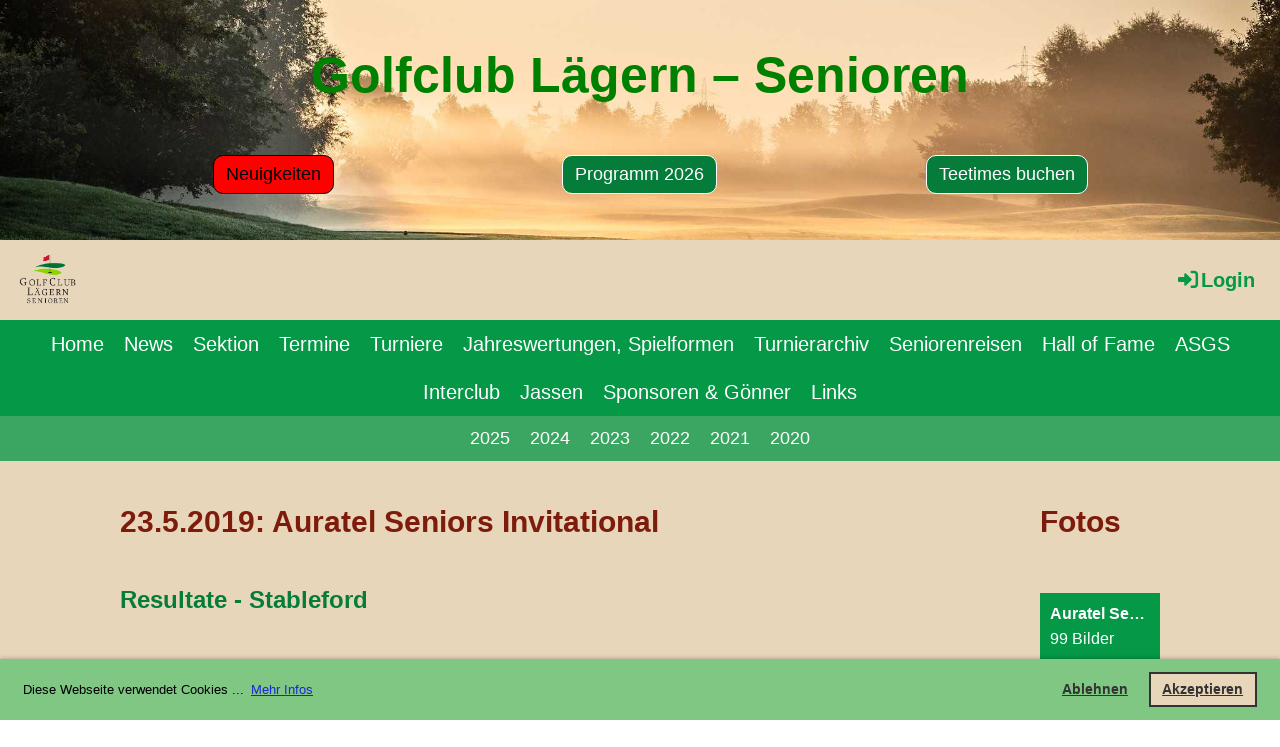

--- FILE ---
content_type: text/html;charset=UTF-8
request_url: https://senioren-gclaegern.ch/berichte__fotos_/2019/auratel_seniors_invitational
body_size: 11181
content:
<!DOCTYPE html>
<html lang="de">
<head>
<base href="/clubdesk/w_senioren-gclaegern/"/>


    <meta http-equiv="content-type" content="text/html; charset=UTF-8">
    <meta name="viewport" content="width=device-width, initial-scale=1">

    <title>Auratel  - 2019 - Turnierarchiv - GC Lägern Senioren</title>
    <link rel="icon" href="fileservlet?type=image&amp;id=1005018&amp;s=djEtpjvg37bO-m8mG_AOV4PG-DWV0tkeGJNXF-Vdd8o7R08=">
<link rel="apple-touch-icon" href="fileservlet?type=image&amp;id=1005018&amp;s=djEtpjvg37bO-m8mG_AOV4PG-DWV0tkeGJNXF-Vdd8o7R08=">
<meta name="msapplication-square150x150logo" content="fileservlet?type=image&amp;id=1005018&amp;s=djEtpjvg37bO-m8mG_AOV4PG-DWV0tkeGJNXF-Vdd8o7R08=">
<meta name="msapplication-square310x310logo" content="fileservlet?type=image&amp;id=1005018&amp;s=djEtpjvg37bO-m8mG_AOV4PG-DWV0tkeGJNXF-Vdd8o7R08=">
<meta name="msapplication-square70x70logo" content="fileservlet?type=image&amp;id=1005018&amp;s=djEtpjvg37bO-m8mG_AOV4PG-DWV0tkeGJNXF-Vdd8o7R08=">
<meta name="msapplication-wide310x150logo" content="fileservlet?type=image&amp;id=1005018&amp;s=djEtpjvg37bO-m8mG_AOV4PG-DWV0tkeGJNXF-Vdd8o7R08=">
<link rel="stylesheet" type="text/css" media="all" href="v_4.5.13/shared/css/normalize.css"/>
<link rel="stylesheet" type="text/css" media="all" href="v_4.5.13/shared/css/layout.css"/>
<link rel="stylesheet" type="text/css" media="all" href="v_4.5.13/shared/css/tinyMceContent.css"/>
<link rel="stylesheet" type="text/css" media="all" href="v_4.5.13/webpage/css/admin.css"/>
<link rel="stylesheet" type="text/css" media="all" href="/clubdesk/webpage/fontawesome_6_1_1/css/all.min.css"/>
<link rel="stylesheet" type="text/css" media="all" href="/clubdesk/webpage/lightbox/featherlight-1.7.13.min.css"/>
<link rel="stylesheet" type="text/css" media="all" href="/clubdesk/webpage/aos/aos-2.3.2.css"/>
<link rel="stylesheet" type="text/css" media="all" href="/clubdesk/webpage/owl/css/owl.carousel-2.3.4.min.css"/>
<link rel="stylesheet" type="text/css" media="all" href="/clubdesk/webpage/owl/css/owl.theme.default-2.3.4.min.css"/>
<link rel="stylesheet" type="text/css" media="all" href="/clubdesk/webpage/owl/css/animate-1.0.css"/>
<link rel="stylesheet" type="text/css" media="all" href="v_4.5.13/content.css?v=1755893460601"/>
<link rel="stylesheet" type="text/css" media="all" href="v_4.5.13/shared/css/altcha-cd.css"/>
<script type="text/javascript" src="v_4.5.13/webpage/jquery_3_6_0/jquery-3.6.0.min.js"></script><script async defer src="v_4.5.13/shared/scripts/altcha_2_0_1/altcha.i18n.js" type="module"></script>
    <link rel="stylesheet" href="/clubdesk/webpage/cookieconsent/cookieconsent-3.1.1.min.css">
<link rel="stylesheet" href="genwwwfiles/page.css?v=1755893460601">

<link rel="stylesheet" href="wwwfiles/custom.css?v=1755894604750" />

<!-- Matomo -->
<script>
  var _paq = window._paq = window._paq || [];
  /* tracker methods like "setCustomDimension" should be called before "trackPageView" */
  _paq.push(['trackPageView']);
  _paq.push(['enableLinkTracking']);
  (function() {
    var u="//gcls.whatyousee.ch/";
    _paq.push(['setTrackerUrl', u+'matomo.php']);
    _paq.push(['setSiteId', '1']);
    var d=document, g=d.createElement('script'), s=d.getElementsByTagName('script')[0];
    g.async=true; g.src=u+'matomo.js'; s.parentNode.insertBefore(g,s);
  })();












</script>
<!-- End Matomo Code -->

</head>
<body class="">

<span class='cd-backgroundPane' style='display: block; position: absolute; overflow: hidden;top: 0px;left: 0px;bottom: 0px;right: 0px;background-color: rgba(232,214,186,1);'>
</span>

<div class="header-wrapper">
    <div class="cd-header "><div id='section_1001363' class='cd-section cd-light cd-min-height-set' debug-label='1001363' style='min-height: 240px;'>
<span class='cd-backgroundPane cd-backgroundPosition_COVER' style='display: block; position: absolute; overflow: hidden;top: 0px;left: 0px;bottom: 0px;right: 0px;filter: blur(0px);background-image: url(fileservlet?type=image&amp;id=1002106&amp;s=djEtPWfhYWfpHSmr1xoNkjs_PQEkZZl2mh-yMhzybGJzI7s=);background-color: rgba(255,255,255,1);'>
</span>
<div class='cd-section-content'><div class="cd-row">

    <div class="cd-col m12">
        <div data-block-type="0" class="cd-block"
     debug-label="TextBlock:1019465"
     id="block_1019465" 
     style="" >

    <div class="cd-block-content" id="block_1019465_content"
         style="">
        <h6 style="text-align: center;"><span class="" style="color: rgb(0, 128, 0); font-size: 100%;">Golfclub L&auml;gern &ndash; Senioren</span></h6></div>
    </div>
</div>
    </div>

<div class="cd-row">

    <div class="cd-col m4">
        <div data-block-type="25" class="cd-block cd-block-center"
     debug-label="Button:1019952"
     id="block_1019952" 
     style=""  data-aos='slide-down' data-aos-offset='100' data-aos-duration='500' data-aos-delay='0' data-aos-easing='ease-in-out'>

    <div class="cd-block-content" id="block_1019952_content"
         style="padding: 5px;">
        <a class='cd-button cd-button-tertiary'
   href='/news'
        
>
    Neuigkeiten</a>
</div>
    </div>
</div>
    <div class="cd-col m4">
        <div data-block-type="25" class="cd-block cd-block-center"
     debug-label="Button:1019468"
     id="block_1019468" 
     style="" >

    <div class="cd-block-content" id="block_1019468_content"
         style="padding: 5px;">
        <a class='cd-button cd-button-tertiary'
   href='https://www.senioren-gclaegern.ch/clubdesk/w_senioren-gclaegern/fileservlet?type=file&id=1008377&s=djEta5TKTKwmnCoHZYBM1gQhNtzGnuBDaETOGixZSZjXjgU='
        
   target="'_blank"
        
>
    Programm 2026</a>
</div>
    </div>
</div>
    <div class="cd-col m4">
        <div data-block-type="25" class="cd-block cd-block-center"
     debug-label="Button:1019469"
     id="block_1019469" 
     style="" >

    <div class="cd-block-content" id="block_1019469_content"
         style="padding: 5px;">
        <a class='cd-button cd-button-tertiary'
   href='https://www.pccaddie.net/clubs/0410076/app.php?cat=tt_timetable_course'
        
   target="'_blank"
        
>
    Teetimes buchen</a>
</div>
    </div>
</div>
    </div>

</div>
</div>
</div>
</div>

<nav class="cd-navigation-bar-container">
    <div class="navigation-bar">
        <div class="cd-navigation-bar-content">
            <div class="cd-club-logo-and-name">
<a class="cd-club-logo-link" href="/startseite2"><img class="cd-club-logo" src="fileservlet?type&#61;image&amp;id&#61;1002104&amp;s&#61;djEtD8_98hYVf8YBS4wM0jY9cQSV1ZHLWMu667T4okDEPNw&#61;&amp;imageFormat&#61;_512x512"></a>

</div>

            <span class="cd-filler"></span>
            <div class="cd-login-link-desktop">
    <a class="cd-link-login" href="/berichte__fotos_/2019/auratel_seniors_invitational?action=login"><i style="padding: 3px;" class="fas fa-sign-in-alt"></i>Login</a>
</div>
        </div>
    </div>

    <div class="menu-bar cd-hide-small">
        <div class="menu-bar-content">
        <nav class="cd-menubar cd-menu">
    <div class="cd-menu-level-1">
        <ul>
                <li>
                    <a href="/startseite2"  data-id="_0" data-parent-id="" class="cd-menu-item ">
                        Home
                    </a>
                </li>
                <li>
                    <a href="/news"  data-id="_1" data-parent-id="" class="cd-menu-item ">
                        News
                    </a>
                </li>
                <li>
                    <a href="/verein"  data-id="_2" data-parent-id="" class="cd-menu-item ">
                        Sektion
                    </a>
                </li>
                <li>
                    <a href="/veranstaltungen"  data-id="_3" data-parent-id="" class="cd-menu-item ">
                        Termine
                    </a>
                </li>
                <li>
                    <a href="/turniere"  data-id="_4" data-parent-id="" class="cd-menu-item ">
                        Turniere
                    </a>
                </li>
                <li>
                    <a href="/turnierregeln_1"  data-id="_5" data-parent-id="" class="cd-menu-item ">
                        Jahreswertungen, Spielformen
                    </a>
                </li>
                <li>
                    <a href="/berichte__fotos_"  data-id="_6" data-parent-id="" class="cd-menu-item ">
                        Turnierarchiv
                    </a>
                </li>
                <li>
                    <a href="/ausfluege"  data-id="_7" data-parent-id="" class="cd-menu-item ">
                        Seniorenreisen
                    </a>
                </li>
                <li>
                    <a href="/hall_of_fame"  data-id="_8" data-parent-id="" class="cd-menu-item ">
                        Hall of Fame
                    </a>
                </li>
                <li>
                    <a href="/swiss_golf__asgs"  data-id="_9" data-parent-id="" class="cd-menu-item ">
                        ASGS
                    </a>
                </li>
                <li>
                    <a href="/swiss_golf_interclub"  data-id="_10" data-parent-id="" class="cd-menu-item ">
                        Interclub
                    </a>
                </li>
                <li>
                    <a href="/jassen"  data-id="_11" data-parent-id="" class="cd-menu-item ">
                        Jassen
                    </a>
                </li>
                <li>
                    <a href="/sponsoren"  data-id="_12" data-parent-id="" class="cd-menu-item ">
                        Sponsoren &amp; Gönner
                    </a>
                </li>
                <li>
                    <a href="/links"  data-id="_13" data-parent-id="" class="cd-menu-item ">
                        Links
                    </a>
                </li>
        </ul>
    </div>

    <div class="cd-menu-level-2">
        <ul>
                <li>
                    <a href="/berichte__fotos_/2025"  data-id="_6_0" data-parent-id="_6" class="cd-menu-item ">
                        2025
                    </a>
                </li>
                <li>
                    <a href="/berichte__fotos_/2024"  data-id="_6_1" data-parent-id="_6" class="cd-menu-item ">
                        2024
                    </a>
                </li>
                <li>
                    <a href="/berichte__fotos_/2023"  data-id="_6_2" data-parent-id="_6" class="cd-menu-item ">
                        2023
                    </a>
                </li>
                <li>
                    <a href="/berichte__fotos_/2022"  data-id="_6_3" data-parent-id="_6" class="cd-menu-item ">
                        2022
                    </a>
                </li>
                <li>
                    <a href="/berichte__fotos_/2021"  data-id="_6_4" data-parent-id="_6" class="cd-menu-item ">
                        2021
                    </a>
                </li>
                <li>
                    <a href="/berichte__fotos_/2020"  data-id="_6_5" data-parent-id="_6" class="cd-menu-item ">
                        2020
                    </a>
                </li>
        </ul>
    </div>

</nav>
        </div>
    </div>

    <div class="menu-bar-fixed cd-hide-small">
        <div class="menu-bar-content scroll-offset-desktop">
        <nav class="cd-menubar cd-menu">
    <div class="cd-menu-level-1">
        <ul>
                <li>
                    <a href="/startseite2"  data-id="_0" data-parent-id="" class="cd-menu-item ">
                        Home
                    </a>
                </li>
                <li>
                    <a href="/news"  data-id="_1" data-parent-id="" class="cd-menu-item ">
                        News
                    </a>
                </li>
                <li>
                    <a href="/verein"  data-id="_2" data-parent-id="" class="cd-menu-item ">
                        Sektion
                    </a>
                </li>
                <li>
                    <a href="/veranstaltungen"  data-id="_3" data-parent-id="" class="cd-menu-item ">
                        Termine
                    </a>
                </li>
                <li>
                    <a href="/turniere"  data-id="_4" data-parent-id="" class="cd-menu-item ">
                        Turniere
                    </a>
                </li>
                <li>
                    <a href="/turnierregeln_1"  data-id="_5" data-parent-id="" class="cd-menu-item ">
                        Jahreswertungen, Spielformen
                    </a>
                </li>
                <li>
                    <a href="/berichte__fotos_"  data-id="_6" data-parent-id="" class="cd-menu-item ">
                        Turnierarchiv
                    </a>
                </li>
                <li>
                    <a href="/ausfluege"  data-id="_7" data-parent-id="" class="cd-menu-item ">
                        Seniorenreisen
                    </a>
                </li>
                <li>
                    <a href="/hall_of_fame"  data-id="_8" data-parent-id="" class="cd-menu-item ">
                        Hall of Fame
                    </a>
                </li>
                <li>
                    <a href="/swiss_golf__asgs"  data-id="_9" data-parent-id="" class="cd-menu-item ">
                        ASGS
                    </a>
                </li>
                <li>
                    <a href="/swiss_golf_interclub"  data-id="_10" data-parent-id="" class="cd-menu-item ">
                        Interclub
                    </a>
                </li>
                <li>
                    <a href="/jassen"  data-id="_11" data-parent-id="" class="cd-menu-item ">
                        Jassen
                    </a>
                </li>
                <li>
                    <a href="/sponsoren"  data-id="_12" data-parent-id="" class="cd-menu-item ">
                        Sponsoren &amp; Gönner
                    </a>
                </li>
                <li>
                    <a href="/links"  data-id="_13" data-parent-id="" class="cd-menu-item ">
                        Links
                    </a>
                </li>
        </ul>
    </div>

    <div class="cd-menu-level-2">
        <ul>
                <li>
                    <a href="/berichte__fotos_/2025"  data-id="_6_0" data-parent-id="_6" class="cd-menu-item ">
                        2025
                    </a>
                </li>
                <li>
                    <a href="/berichte__fotos_/2024"  data-id="_6_1" data-parent-id="_6" class="cd-menu-item ">
                        2024
                    </a>
                </li>
                <li>
                    <a href="/berichte__fotos_/2023"  data-id="_6_2" data-parent-id="_6" class="cd-menu-item ">
                        2023
                    </a>
                </li>
                <li>
                    <a href="/berichte__fotos_/2022"  data-id="_6_3" data-parent-id="_6" class="cd-menu-item ">
                        2022
                    </a>
                </li>
                <li>
                    <a href="/berichte__fotos_/2021"  data-id="_6_4" data-parent-id="_6" class="cd-menu-item ">
                        2021
                    </a>
                </li>
                <li>
                    <a href="/berichte__fotos_/2020"  data-id="_6_5" data-parent-id="_6" class="cd-menu-item ">
                        2020
                    </a>
                </li>
        </ul>
    </div>

</nav>
        </div>
    </div>

    <div class="mobile-menu-bar cd-hide-large">
        <div class="cd-mobile-menu-bar-content scroll-offset-mobile">
    <div class="mobile-menu">
        
<div class="cd-mobile-menu-button" onclick="toggleMobileMenu(event)">
    <div class="menu-label">Menü</div>
    <div class="nav-icon">
        <span></span>
        <span></span>
        <span></span>
    </div>
    
</div>
    </div>

    <div class="filler"></div>

</div>


    </div>

    <div class="mobile-menu-bar-fixed cd-hide-large scroll-offset-mobile">
        <div class="cd-mobile-menu-bar-content scroll-offset-mobile">
    <div class="mobile-menu">
        
<div class="cd-mobile-menu-button" onclick="toggleMobileMenu(event)">
    <div class="menu-label">Menü</div>
    <div class="nav-icon">
        <span></span>
        <span></span>
        <span></span>
    </div>
    
</div>
    </div>

    <div class="filler"></div>

</div>


        <div class="cd-mobile-menu cd-menu">
    <div class="cd-mobile-menu-background"></div>
    <div class="cd-mobile-menu-level-1">
        <ul>
            <li>
                <a href="/startseite2"  data-id="_0" data-parent-id="" class="cd-menu-item   ">
                    Home
                </a>
            </li>
            <li>
                <a href="/news"  data-id="_1" data-parent-id="" class="cd-menu-item   ">
                    News
                </a>
            </li>
            <li>
                <a href="/verein"  data-id="_2" data-parent-id="" class="cd-menu-item   cd-menu-expand">
                    Sektion
                        <i class="fas fa-chevron-down cd-menu-expander"></i>
                </a>
                    <div class="cd-mobile-menu-level-2">
                        <ul>
                            <li>
                                <a href="/verein"  class="cd-menu-item ">
                                    Sektion
                                </a>
                            </li>
                            <li>
                                <a href="/verein/mitglieder"  data-id="_2_0" data-parent-id="_2" class="cd-menu-item   ">
                                    Mitglieder
                                </a>
                                <div class="cd-mobile-menu-level-3">
                                    <ul>
                                        <li>
                                            <a href="/verein/mitglieder"  class="cd-menu-item ">
                                                Mitglieder
                                            </a>
                                        </li>
                                    </ul>
                                </div>
                            </li>
                            <li>
                                <a href="/verein/vorstand"  data-id="_2_1" data-parent-id="_2" class="cd-menu-item   ">
                                    Vorstand
                                </a>
                                <div class="cd-mobile-menu-level-3">
                                    <ul>
                                        <li>
                                            <a href="/verein/vorstand"  class="cd-menu-item ">
                                                Vorstand
                                            </a>
                                        </li>
                                    </ul>
                                </div>
                            </li>
                            <li>
                                <a href="/verein/vorstand_seit_2001"  data-id="_2_2" data-parent-id="_2" class="cd-menu-item   ">
                                    Vorstand seit 2001
                                </a>
                                <div class="cd-mobile-menu-level-3">
                                    <ul>
                                        <li>
                                            <a href="/verein/vorstand_seit_2001"  class="cd-menu-item ">
                                                Vorstand seit 2001
                                            </a>
                                        </li>
                                    </ul>
                                </div>
                            </li>
                            <li>
                                <a href="/verein/funktionaere"  data-id="_2_3" data-parent-id="_2" class="cd-menu-item   ">
                                    Funktionäre
                                </a>
                                <div class="cd-mobile-menu-level-3">
                                    <ul>
                                        <li>
                                            <a href="/verein/funktionaere"  class="cd-menu-item ">
                                                Funktionäre
                                            </a>
                                        </li>
                                    </ul>
                                </div>
                            </li>
                            <li>
                                <a href="/verein/mitgliederversammlungen"  data-id="_2_4" data-parent-id="_2" class="cd-menu-item   cd-menu-expand">
                                    MV Berichte
                                        <i class="fas fa-chevron-down cd-menu-expander"></i>
                                </a>
                                <div class="cd-mobile-menu-level-3">
                                    <ul>
                                        <li>
                                            <a href="/verein/mitgliederversammlungen/2025_mv-bericht"  data-id="_2_4_0" data-parent-id="_2_4" class="cd-menu-item ">
                                                2025 MV-Bericht
                                            </a>
                                        </li>
                                        <li>
                                            <a href="/verein/mitgliederversammlungen/2024_mv-bericht"  data-id="_2_4_1" data-parent-id="_2_4" class="cd-menu-item ">
                                                2024 MV-Bericht
                                            </a>
                                        </li>
                                        <li>
                                            <a href="/verein/mitgliederversammlungen/2023_mv-bericht"  data-id="_2_4_2" data-parent-id="_2_4" class="cd-menu-item ">
                                                2023 MV-Bericht
                                            </a>
                                        </li>
                                        <li>
                                            <a href="/verein/mitgliederversammlungen/2022_mv-bericht"  data-id="_2_4_3" data-parent-id="_2_4" class="cd-menu-item ">
                                                2022 MV-Bericht
                                            </a>
                                        </li>
                                        <li>
                                            <a href="/verein/mitgliederversammlungen/2021_mv-bericht"  data-id="_2_4_4" data-parent-id="_2_4" class="cd-menu-item ">
                                                2021 MV-Bericht
                                            </a>
                                        </li>
                                        <li>
                                            <a href="/verein/mitgliederversammlungen/2020_bericht"  data-id="_2_4_5" data-parent-id="_2_4" class="cd-menu-item ">
                                                2020 MV-Bericht
                                            </a>
                                        </li>
                                    </ul>
                                </div>
                            </li>
                            <li>
                                <a href="/verein/mitgliederversammlungen22"  data-id="_2_5" data-parent-id="_2" class="cd-menu-item   cd-menu-expand">
                                    MV-Dokument-Archiv
                                        <i class="fas fa-chevron-down cd-menu-expander"></i>
                                </a>
                                <div class="cd-mobile-menu-level-3">
                                    <ul>
                                        <li>
                                            <a href="/verein/mitgliederversammlungen22/mitgliederversammlungen222"  data-id="_2_5_0" data-parent-id="_2_5" class="cd-menu-item ">
                                                2025 - 2015 MV-Dokumente
                                            </a>
                                        </li>
                                    </ul>
                                </div>
                            </li>
                            <li>
                                <a href="/verein/anmeldeformular"  data-id="_2_6" data-parent-id="_2" class="cd-menu-item   ">
                                    Anmeldung
                                </a>
                                <div class="cd-mobile-menu-level-3">
                                    <ul>
                                        <li>
                                            <a href="/verein/anmeldeformular"  class="cd-menu-item ">
                                                Anmeldung
                                            </a>
                                        </li>
                                    </ul>
                                </div>
                            </li>
                            <li>
                                <a href="/verein/gcls_shop"  data-id="_2_7" data-parent-id="_2" class="cd-menu-item   ">
                                    GCLS Shop
                                </a>
                                <div class="cd-mobile-menu-level-3">
                                    <ul>
                                        <li>
                                            <a href="/verein/gcls_shop"  class="cd-menu-item ">
                                                GCLS Shop
                                            </a>
                                        </li>
                                    </ul>
                                </div>
                            </li>
                            <li>
                                <a href="/verein/kontakt"  data-id="_2_8" data-parent-id="_2" class="cd-menu-item   ">
                                    Kontakt
                                </a>
                                <div class="cd-mobile-menu-level-3">
                                    <ul>
                                        <li>
                                            <a href="/verein/kontakt"  class="cd-menu-item ">
                                                Kontakt
                                            </a>
                                        </li>
                                    </ul>
                                </div>
                            </li>
                            <li>
                                <a href="/verein/lage"  data-id="_2_9" data-parent-id="_2" class="cd-menu-item   ">
                                    Lage
                                </a>
                                <div class="cd-mobile-menu-level-3">
                                    <ul>
                                        <li>
                                            <a href="/verein/lage"  class="cd-menu-item ">
                                                Lage
                                            </a>
                                        </li>
                                    </ul>
                                </div>
                            </li>
                        </ul>
                    </div>
            </li>
            <li>
                <a href="/veranstaltungen"  data-id="_3" data-parent-id="" class="cd-menu-item   cd-menu-expand">
                    Termine
                        <i class="fas fa-chevron-down cd-menu-expander"></i>
                </a>
                    <div class="cd-mobile-menu-level-2">
                        <ul>
                            <li>
                                <a href="/veranstaltungen"  class="cd-menu-item ">
                                    Termine
                                </a>
                            </li>
                            <li>
                                <a href="/veranstaltungen/wochenansicht"  data-id="_3_0" data-parent-id="_3" class="cd-menu-item   ">
                                    Wochenansicht
                                </a>
                                <div class="cd-mobile-menu-level-3">
                                    <ul>
                                        <li>
                                            <a href="/veranstaltungen/wochenansicht"  class="cd-menu-item ">
                                                Wochenansicht
                                            </a>
                                        </li>
                                    </ul>
                                </div>
                            </li>
                            <li>
                                <a href="/veranstaltungen/monatsansicht"  data-id="_3_1" data-parent-id="_3" class="cd-menu-item   ">
                                    Monatsansicht
                                </a>
                                <div class="cd-mobile-menu-level-3">
                                    <ul>
                                        <li>
                                            <a href="/veranstaltungen/monatsansicht"  class="cd-menu-item ">
                                                Monatsansicht
                                            </a>
                                        </li>
                                    </ul>
                                </div>
                            </li>
                            <li>
                                <a href="/veranstaltungen/jahresansicht"  data-id="_3_2" data-parent-id="_3" class="cd-menu-item   ">
                                    Jahresansicht
                                </a>
                                <div class="cd-mobile-menu-level-3">
                                    <ul>
                                        <li>
                                            <a href="/veranstaltungen/jahresansicht"  class="cd-menu-item ">
                                                Jahresansicht
                                            </a>
                                        </li>
                                    </ul>
                                </div>
                            </li>
                        </ul>
                    </div>
            </li>
            <li>
                <a href="/turniere"  data-id="_4" data-parent-id="" class="cd-menu-item   cd-menu-expand">
                    Turniere
                        <i class="fas fa-chevron-down cd-menu-expander"></i>
                </a>
                    <div class="cd-mobile-menu-level-2">
                        <ul>
                            <li>
                                <a href="/turniere/eroeffnungsturnier_2026"  data-id="_4_0" data-parent-id="_4" class="cd-menu-item   ">
                                    Eröffnungsturnier 2026
                                </a>
                                <div class="cd-mobile-menu-level-3">
                                    <ul>
                                        <li>
                                            <a href="/turniere/eroeffnungsturnier_2026"  class="cd-menu-item ">
                                                Eröffnungsturnier 2026
                                            </a>
                                        </li>
                                    </ul>
                                </div>
                            </li>
                        </ul>
                    </div>
            </li>
            <li>
                <a href="/turnierregeln_1"  data-id="_5" data-parent-id="" class="cd-menu-item   cd-menu-expand">
                    Jahreswertungen, Spielformen
                        <i class="fas fa-chevron-down cd-menu-expander"></i>
                </a>
                    <div class="cd-mobile-menu-level-2">
                        <ul>
                            <li>
                                <a href="/turnierregeln_1/senioren-matchplay_2025"  data-id="_5_0" data-parent-id="_5" class="cd-menu-item   ">
                                    Senioren-Matchplay 2025
                                </a>
                                <div class="cd-mobile-menu-level-3">
                                    <ul>
                                        <li>
                                            <a href="/turnierregeln_1/senioren-matchplay_2025"  class="cd-menu-item ">
                                                Senioren-Matchplay 2025
                                            </a>
                                        </li>
                                    </ul>
                                </div>
                            </li>
                            <li>
                                <a href="/turnierregeln_1/order_of_merit_2025"  data-id="_5_1" data-parent-id="_5" class="cd-menu-item   ">
                                    Order of Merit 2025
                                </a>
                                <div class="cd-mobile-menu-level-3">
                                    <ul>
                                        <li>
                                            <a href="/turnierregeln_1/order_of_merit_2025"  class="cd-menu-item ">
                                                Order of Merit 2025
                                            </a>
                                        </li>
                                    </ul>
                                </div>
                            </li>
                            <li>
                                <a href="/turnierregeln_1/turnierregeln"  data-id="_5_2" data-parent-id="_5" class="cd-menu-item   ">
                                    Regeln &amp; Spielformem
                                </a>
                                <div class="cd-mobile-menu-level-3">
                                    <ul>
                                        <li>
                                            <a href="/turnierregeln_1/turnierregeln"  class="cd-menu-item ">
                                                Regeln &amp; Spielformem
                                            </a>
                                        </li>
                                    </ul>
                                </div>
                            </li>
                            <li>
                                <a href="/turnierregeln_1/abschlag_ab_blau"  data-id="_5_3" data-parent-id="_5" class="cd-menu-item   ">
                                    Abschlag ab blau
                                </a>
                                <div class="cd-mobile-menu-level-3">
                                    <ul>
                                        <li>
                                            <a href="/turnierregeln_1/abschlag_ab_blau"  class="cd-menu-item ">
                                                Abschlag ab blau
                                            </a>
                                        </li>
                                    </ul>
                                </div>
                            </li>
                        </ul>
                    </div>
            </li>
            <li>
                <a href="/berichte__fotos_"  data-id="_6" data-parent-id="" class="cd-menu-item  cd-menu-selected cd-menu-expand">
                    Turnierarchiv
                        <i class="fas fa-chevron-down cd-menu-expander"></i>
                </a>
                    <div class="cd-mobile-menu-level-2">
                        <ul>
                            <li>
                                <a href="/berichte__fotos_/2025"  data-id="_6_0" data-parent-id="_6" class="cd-menu-item   cd-menu-expand">
                                    2025
                                        <i class="fas fa-chevron-down cd-menu-expander"></i>
                                </a>
                                <div class="cd-mobile-menu-level-3">
                                    <ul>
                                        <li>
                                            <a href="/berichte__fotos_/2025/eroeffnungsturnier_2025"  data-id="_6_0_0" data-parent-id="_6_0" class="cd-menu-item ">
                                                Eröffnungsturnier 
                                            </a>
                                        </li>
                                        <li>
                                            <a href="/berichte__fotos_/2025/mp_mai_2025"  data-id="_6_0_1" data-parent-id="_6_0" class="cd-menu-item ">
                                                MP Mai
                                            </a>
                                        </li>
                                        <li>
                                            <a href="/berichte__fotos_/2025/ft_unterengstringen_2025"  data-id="_6_0_2" data-parent-id="_6_0" class="cd-menu-item ">
                                                FT Unterengstringen
                                            </a>
                                        </li>
                                        <li>
                                            <a href="/berichte__fotos_/2025/invitational_trophy_2025"  data-id="_6_0_3" data-parent-id="_6_0" class="cd-menu-item ">
                                                Birthday Invitational Trophy
                                            </a>
                                        </li>
                                        <li>
                                            <a href="/berichte__fotos_/2025/mp_juni_2025"  data-id="_6_0_4" data-parent-id="_6_0" class="cd-menu-item ">
                                                MP Juni
                                            </a>
                                        </li>
                                        <li>
                                            <a href="/berichte__fotos_/2025/midsummer_competition"  data-id="_6_0_5" data-parent-id="_6_0" class="cd-menu-item ">
                                                Midsummer Competition
                                            </a>
                                        </li>
                                        <li>
                                            <a href="/berichte__fotos_/2025/mp_juli_2025"  data-id="_6_0_6" data-parent-id="_6_0" class="cd-menu-item ">
                                                MP Juli 2025
                                            </a>
                                        </li>
                                        <li>
                                            <a href="/berichte__fotos_/2025/coupe_menage_2025"  data-id="_6_0_7" data-parent-id="_6_0" class="cd-menu-item ">
                                                Coupe Ménage
                                            </a>
                                        </li>
                                        <li>
                                            <a href="/berichte__fotos_/2025/clubmeisterschaften_2025"  data-id="_6_0_8" data-parent-id="_6_0" class="cd-menu-item ">
                                                Clubmeisterschaften 2025
                                            </a>
                                        </li>
                                        <li>
                                            <a href="/berichte__fotos_/2025/ft_gc_bern"  data-id="_6_0_9" data-parent-id="_6_0" class="cd-menu-item ">
                                                FT GC Bern
                                            </a>
                                        </li>
                                        <li>
                                            <a href="/berichte__fotos_/2025/er__sie"  data-id="_6_0_10" data-parent-id="_6_0" class="cd-menu-item ">
                                                Er &amp; Sie
                                            </a>
                                        </li>
                                        <li>
                                            <a href="/berichte__fotos_/2025/ft_gc_Schinznach"  data-id="_6_0_11" data-parent-id="_6_0" class="cd-menu-item ">
                                                FT GC Schinznach-Bad
                                            </a>
                                        </li>
                                        <li>
                                            <a href="/berichte__fotos_/2025/matchplay_ladies"  data-id="_6_0_12" data-parent-id="_6_0" class="cd-menu-item ">
                                                Matchplay Ladies
                                            </a>
                                        </li>
                                        <li>
                                            <a href="/berichte__fotos_/2025/ft_gc_entfelden"  data-id="_6_0_13" data-parent-id="_6_0" class="cd-menu-item ">
                                                FT GC Entfelden
                                            </a>
                                        </li>
                                        <li>
                                            <a href="/berichte__fotos_/2025/mp_september_20252"  data-id="_6_0_14" data-parent-id="_6_0" class="cd-menu-item ">
                                                MP September 2025
                                            </a>
                                        </li>
                                        <li>
                                            <a href="/berichte__fotos_/2025/mp_oktober_2025"  data-id="_6_0_15" data-parent-id="_6_0" class="cd-menu-item ">
                                                MP Oktober 2025
                                            </a>
                                        </li>
                                        <li>
                                            <a href="/berichte__fotos_/2025/abschlussturnier_2025"  data-id="_6_0_16" data-parent-id="_6_0" class="cd-menu-item ">
                                                Abschlussturnier 2025
                                            </a>
                                        </li>
                                    </ul>
                                </div>
                            </li>
                            <li>
                                <a href="/berichte__fotos_/2024"  data-id="_6_1" data-parent-id="_6" class="cd-menu-item   cd-menu-expand">
                                    2024
                                        <i class="fas fa-chevron-down cd-menu-expander"></i>
                                </a>
                                <div class="cd-mobile-menu-level-3">
                                    <ul>
                                        <li>
                                            <a href="/berichte__fotos_/2024/abschlussturnier"  data-id="_6_1_0" data-parent-id="_6_1" class="cd-menu-item ">
                                                Abschlussturnier
                                            </a>
                                        </li>
                                        <li>
                                            <a href="/berichte__fotos_/2024/matchplay24"  data-id="_6_1_1" data-parent-id="_6_1" class="cd-menu-item ">
                                                Senioren-Matchplay 2024
                                            </a>
                                        </li>
                                        <li>
                                            <a href="/berichte__fotos_/2024/mp_oktober_2024"  data-id="_6_1_2" data-parent-id="_6_1" class="cd-menu-item ">
                                                MP Oktober
                                            </a>
                                        </li>
                                        <li>
                                            <a href="/berichte__fotos_/2024/mp_september"  data-id="_6_1_3" data-parent-id="_6_1" class="cd-menu-item ">
                                                MP September
                                            </a>
                                        </li>
                                        <li>
                                            <a href="/berichte__fotos_/2024/mp__lvs"  data-id="_6_1_4" data-parent-id="_6_1" class="cd-menu-item ">
                                                Matchplay Ladies vs Senioren
                                            </a>
                                        </li>
                                        <li>
                                            <a href="/berichte__fotos_/2024/ft_entfelden24"  data-id="_6_1_5" data-parent-id="_6_1" class="cd-menu-item ">
                                                FT mit Entfelden 
                                            </a>
                                        </li>
                                        <li>
                                            <a href="/berichte__fotos_/2024/ft_uengstr2"  data-id="_6_1_6" data-parent-id="_6_1" class="cd-menu-item ">
                                                FT mit Schinznach
                                            </a>
                                        </li>
                                        <li>
                                            <a href="/berichte__fotos_/2024/sie__er"  data-id="_6_1_7" data-parent-id="_6_1" class="cd-menu-item ">
                                                Sie &amp; Er
                                            </a>
                                        </li>
                                        <li>
                                            <a href="/berichte__fotos_/2024/mp_august_2024"  data-id="_6_1_8" data-parent-id="_6_1" class="cd-menu-item ">
                                                MP August
                                            </a>
                                        </li>
                                        <li>
                                            <a href="/berichte__fotos_/2024/clubmeisterschaften_2024"  data-id="_6_1_9" data-parent-id="_6_1" class="cd-menu-item ">
                                                Clubmeisterschaften 2024
                                            </a>
                                        </li>
                                        <li>
                                            <a href="/berichte__fotos_/2024/coupe_menage_2024"  data-id="_6_1_10" data-parent-id="_6_1" class="cd-menu-item ">
                                                Coupe Ménage mit den Ladies
                                            </a>
                                        </li>
                                        <li>
                                            <a href="/berichte__fotos_/2024/mp_juli_2024"  data-id="_6_1_11" data-parent-id="_6_1" class="cd-menu-item ">
                                                MP Juli
                                            </a>
                                        </li>
                                        <li>
                                            <a href="/berichte__fotos_/2024/midsummer_competition_2024"  data-id="_6_1_12" data-parent-id="_6_1" class="cd-menu-item ">
                                                Midsummer Competition
                                            </a>
                                        </li>
                                        <li>
                                            <a href="/berichte__fotos_/2024/mp_juni_2024"  data-id="_6_1_13" data-parent-id="_6_1" class="cd-menu-item ">
                                                MP Juni
                                            </a>
                                        </li>
                                        <li>
                                            <a href="/berichte__fotos_/2024/birthday_triphy_invitational_2024"  data-id="_6_1_14" data-parent-id="_6_1" class="cd-menu-item ">
                                                Birthday Trophy Invitational
                                            </a>
                                        </li>
                                        <li>
                                            <a href="/berichte__fotos_/2024/ft_uengstr"  data-id="_6_1_15" data-parent-id="_6_1" class="cd-menu-item ">
                                                FT mit Unterengstringen
                                            </a>
                                        </li>
                                        <li>
                                            <a href="/berichte__fotos_/2024/mp_mai"  data-id="_6_1_16" data-parent-id="_6_1" class="cd-menu-item ">
                                                MP Mai
                                            </a>
                                        </li>
                                        <li>
                                            <a href="/berichte__fotos_/2024/order_of_merit24"  data-id="_6_1_17" data-parent-id="_6_1" class="cd-menu-item ">
                                                Order of Merit 2024
                                            </a>
                                        </li>
                                        <li>
                                            <a href="/berichte__fotos_/2024/mp_april_2024"  data-id="_6_1_18" data-parent-id="_6_1" class="cd-menu-item ">
                                                MP April
                                            </a>
                                        </li>
                                        <li>
                                            <a href="/berichte__fotos_/2024/eroeffnungsturnier_2024"  data-id="_6_1_19" data-parent-id="_6_1" class="cd-menu-item ">
                                                Eröffnungsturnier
                                            </a>
                                        </li>
                                    </ul>
                                </div>
                            </li>
                            <li>
                                <a href="/berichte__fotos_/2023"  data-id="_6_2" data-parent-id="_6" class="cd-menu-item   cd-menu-expand">
                                    2023
                                        <i class="fas fa-chevron-down cd-menu-expander"></i>
                                </a>
                                <div class="cd-mobile-menu-level-3">
                                    <ul>
                                        <li>
                                            <a href="/berichte__fotos_/2023/eroeffnungsturnier"  data-id="_6_2_0" data-parent-id="_6_2" class="cd-menu-item ">
                                                Eröffnungsturnier
                                            </a>
                                        </li>
                                        <li>
                                            <a href="/berichte__fotos_/2023/mp_april"  data-id="_6_2_1" data-parent-id="_6_2" class="cd-menu-item ">
                                                MP April
                                            </a>
                                        </li>
                                        <li>
                                            <a href="/berichte__fotos_/2023/ft_mit_gc_bern"  data-id="_6_2_2" data-parent-id="_6_2" class="cd-menu-item ">
                                                FT mit GC Bern
                                            </a>
                                        </li>
                                        <li>
                                            <a href="/berichte__fotos_/2023/mp_mai"  data-id="_6_2_3" data-parent-id="_6_2" class="cd-menu-item ">
                                                MP Mai
                                            </a>
                                        </li>
                                        <li>
                                            <a href="/berichte__fotos_/2023/ft_mit_gc_unterengstringen"  data-id="_6_2_4" data-parent-id="_6_2" class="cd-menu-item ">
                                                FT mit GC Unterengstringen
                                            </a>
                                        </li>
                                        <li>
                                            <a href="/berichte__fotos_/2023/seniors_birthday_trophy_invitational"  data-id="_6_2_5" data-parent-id="_6_2" class="cd-menu-item ">
                                                Seniors Birthday Trophy Invitational
                                            </a>
                                        </li>
                                        <li>
                                            <a href="/berichte__fotos_/2023/mp_juni"  data-id="_6_2_6" data-parent-id="_6_2" class="cd-menu-item ">
                                                MP Juni
                                            </a>
                                        </li>
                                        <li>
                                            <a href="/berichte__fotos_/2023/midsummer_competition"  data-id="_6_2_7" data-parent-id="_6_2" class="cd-menu-item ">
                                                Midsummer Competition
                                            </a>
                                        </li>
                                        <li>
                                            <a href="/berichte__fotos_/2023/coupe_menage"  data-id="_6_2_8" data-parent-id="_6_2" class="cd-menu-item ">
                                                Coupe Ménage
                                            </a>
                                        </li>
                                        <li>
                                            <a href="/berichte__fotos_/2023/mp_juli"  data-id="_6_2_9" data-parent-id="_6_2" class="cd-menu-item ">
                                                MP Juli
                                            </a>
                                        </li>
                                        <li>
                                            <a href="/berichte__fotos_/2023/clubmeisterschaft"  data-id="_6_2_10" data-parent-id="_6_2" class="cd-menu-item ">
                                                Clubmeisterschaft
                                            </a>
                                        </li>
                                        <li>
                                            <a href="/berichte__fotos_/2023/mp_aug"  data-id="_6_2_11" data-parent-id="_6_2" class="cd-menu-item ">
                                                MP August
                                            </a>
                                        </li>
                                        <li>
                                            <a href="/berichte__fotos_/2023/er__sie"  data-id="_6_2_12" data-parent-id="_6_2" class="cd-menu-item ">
                                                Er &amp; Sie
                                            </a>
                                        </li>
                                        <li>
                                            <a href="/berichte__fotos_/2023/ft_mit_gc_schinznach_bad"  data-id="_6_2_13" data-parent-id="_6_2" class="cd-menu-item ">
                                                FT mit GC Schinznach Bad
                                            </a>
                                        </li>
                                        <li>
                                            <a href="/berichte__fotos_/2023/matchplay_mit_ladies"  data-id="_6_2_14" data-parent-id="_6_2" class="cd-menu-item ">
                                                Matchplay mit Ladies
                                            </a>
                                        </li>
                                        <li>
                                            <a href="/berichte__fotos_/2023/ft_mit_gc_entfelden"  data-id="_6_2_15" data-parent-id="_6_2" class="cd-menu-item ">
                                                FT mit GC Entfelden
                                            </a>
                                        </li>
                                        <li>
                                            <a href="/berichte__fotos_/2023/mp_sep"  data-id="_6_2_16" data-parent-id="_6_2" class="cd-menu-item ">
                                                MP September
                                            </a>
                                        </li>
                                        <li>
                                            <a href="/berichte__fotos_/2023/mp_okt"  data-id="_6_2_17" data-parent-id="_6_2" class="cd-menu-item ">
                                                MP Oktober
                                            </a>
                                        </li>
                                        <li>
                                            <a href="/berichte__fotos_/2023/abschlussturnier"  data-id="_6_2_18" data-parent-id="_6_2" class="cd-menu-item ">
                                                Abschlussturnier
                                            </a>
                                        </li>
                                        <li>
                                            <a href="/berichte__fotos_/2023/order_of_merit2"  data-id="_6_2_19" data-parent-id="_6_2" class="cd-menu-item ">
                                                Order of Merit 2023
                                            </a>
                                        </li>
                                        <li>
                                            <a href="/berichte__fotos_/2023/matchplay"  data-id="_6_2_20" data-parent-id="_6_2" class="cd-menu-item ">
                                                Senioren-Matchplay 2023
                                            </a>
                                        </li>
                                    </ul>
                                </div>
                            </li>
                            <li>
                                <a href="/berichte__fotos_/2022"  data-id="_6_3" data-parent-id="_6" class="cd-menu-item   cd-menu-expand">
                                    2022
                                        <i class="fas fa-chevron-down cd-menu-expander"></i>
                                </a>
                                <div class="cd-mobile-menu-level-3">
                                    <ul>
                                        <li>
                                            <a href="/berichte__fotos_/2022/eroeffnungsturnier"  data-id="_6_3_0" data-parent-id="_6_3" class="cd-menu-item ">
                                                Eröffnungsturnier
                                            </a>
                                        </li>
                                        <li>
                                            <a href="/berichte__fotos_/2022/mp_april"  data-id="_6_3_1" data-parent-id="_6_3" class="cd-menu-item ">
                                                MP April
                                            </a>
                                        </li>
                                        <li>
                                            <a href="/berichte__fotos_/2022/ft_mit_gc_unterengstringen"  data-id="_6_3_2" data-parent-id="_6_3" class="cd-menu-item ">
                                                FT mit GC Unterengstringen
                                            </a>
                                        </li>
                                        <li>
                                            <a href="/berichte__fotos_/2022/mp_mai"  data-id="_6_3_3" data-parent-id="_6_3" class="cd-menu-item ">
                                                MP Mai
                                            </a>
                                        </li>
                                        <li>
                                            <a href="/berichte__fotos_/2022/seniors_invitational"  data-id="_6_3_4" data-parent-id="_6_3" class="cd-menu-item ">
                                                Seniors Birthday Trophy 
                                            </a>
                                        </li>
                                        <li>
                                            <a href="/berichte__fotos_/2022/mp_juni_"  data-id="_6_3_5" data-parent-id="_6_3" class="cd-menu-item ">
                                                MP Juni
                                            </a>
                                        </li>
                                        <li>
                                            <a href="/berichte__fotos_/2022/midummer_competition"  data-id="_6_3_6" data-parent-id="_6_3" class="cd-menu-item ">
                                                Midsummer Competition
                                            </a>
                                        </li>
                                        <li>
                                            <a href="/berichte__fotos_/2022/coupe_menage"  data-id="_6_3_7" data-parent-id="_6_3" class="cd-menu-item ">
                                                Coupe Ménage
                                            </a>
                                        </li>
                                        <li>
                                            <a href="/berichte__fotos_/2022/mp_juli"  data-id="_6_3_8" data-parent-id="_6_3" class="cd-menu-item ">
                                                MP Juli
                                            </a>
                                        </li>
                                        <li>
                                            <a href="/berichte__fotos_/2022/clubmeisterschaften"  data-id="_6_3_9" data-parent-id="_6_3" class="cd-menu-item ">
                                                Clubmeisterschaft
                                            </a>
                                        </li>
                                        <li>
                                            <a href="/berichte__fotos_/2022/mp_august"  data-id="_6_3_10" data-parent-id="_6_3" class="cd-menu-item ">
                                                MP August
                                            </a>
                                        </li>
                                        <li>
                                            <a href="/berichte__fotos_/2022/sie__er"  data-id="_6_3_11" data-parent-id="_6_3" class="cd-menu-item ">
                                                Sie &amp; Er
                                            </a>
                                        </li>
                                        <li>
                                            <a href="/berichte__fotos_/2022/ft_mit_gc_schinznach_bad"  data-id="_6_3_12" data-parent-id="_6_3" class="cd-menu-item ">
                                                FT mit GC Schinznach Bad
                                            </a>
                                        </li>
                                        <li>
                                            <a href="/berichte__fotos_/2022/matchplay_mit_ladies"  data-id="_6_3_13" data-parent-id="_6_3" class="cd-menu-item ">
                                                Matchplay mit Ladies
                                            </a>
                                        </li>
                                        <li>
                                            <a href="/berichte__fotos_/2022/ft_mit_gc_entfelden"  data-id="_6_3_14" data-parent-id="_6_3" class="cd-menu-item ">
                                                FT mit GC Entfelden
                                            </a>
                                        </li>
                                        <li>
                                            <a href="/berichte__fotos_/2022/mp_sept"  data-id="_6_3_15" data-parent-id="_6_3" class="cd-menu-item ">
                                                MP Sept.
                                            </a>
                                        </li>
                                        <li>
                                            <a href="/berichte__fotos_/2022/mp_okt"  data-id="_6_3_16" data-parent-id="_6_3" class="cd-menu-item ">
                                                MP Okt.
                                            </a>
                                        </li>
                                        <li>
                                            <a href="/berichte__fotos_/2022/abschlussturnier"  data-id="_6_3_17" data-parent-id="_6_3" class="cd-menu-item ">
                                                Abschlussturnier
                                            </a>
                                        </li>
                                    </ul>
                                </div>
                            </li>
                            <li>
                                <a href="/berichte__fotos_/2021"  data-id="_6_4" data-parent-id="_6" class="cd-menu-item   cd-menu-expand">
                                    2021
                                        <i class="fas fa-chevron-down cd-menu-expander"></i>
                                </a>
                                <div class="cd-mobile-menu-level-3">
                                    <ul>
                                        <li>
                                            <a href="/berichte__fotos_/2021/ft_mit_gc_unterengstringen"  data-id="_6_4_0" data-parent-id="_6_4" class="cd-menu-item ">
                                                FT mit GC Unterengstringen
                                            </a>
                                        </li>
                                        <li>
                                            <a href="/berichte__fotos_/2021/mp_mai"  data-id="_6_4_1" data-parent-id="_6_4" class="cd-menu-item ">
                                                MP Mai
                                            </a>
                                        </li>
                                        <li>
                                            <a href="/berichte__fotos_/2021/auratel_seniors_invitational"  data-id="_6_4_2" data-parent-id="_6_4" class="cd-menu-item ">
                                                Auratel Seniors Invitational
                                            </a>
                                        </li>
                                        <li>
                                            <a href="/berichte__fotos_/2021/ft_mit_gc_bern"  data-id="_6_4_3" data-parent-id="_6_4" class="cd-menu-item ">
                                                FT mit GC Bern
                                            </a>
                                        </li>
                                        <li>
                                            <a href="/berichte__fotos_/2021/mp_jul"  data-id="_6_4_4" data-parent-id="_6_4" class="cd-menu-item ">
                                                MP Juni
                                            </a>
                                        </li>
                                        <li>
                                            <a href="/berichte__fotos_/2021/coupe_menage"  data-id="_6_4_5" data-parent-id="_6_4" class="cd-menu-item ">
                                                Coupe Ménage
                                            </a>
                                        </li>
                                        <li>
                                            <a href="/berichte__fotos_/2021/ft_mit_gc_schinznach_bad"  data-id="_6_4_6" data-parent-id="_6_4" class="cd-menu-item ">
                                                FT mit GC Schinznach Bad
                                            </a>
                                        </li>
                                        <li>
                                            <a href="/berichte__fotos_/2021/cm"  data-id="_6_4_7" data-parent-id="_6_4" class="cd-menu-item ">
                                                Clubmeisterschaft
                                            </a>
                                        </li>
                                        <li>
                                            <a href="/berichte__fotos_/2021/er__sie"  data-id="_6_4_8" data-parent-id="_6_4" class="cd-menu-item ">
                                                Er &amp; Sie
                                            </a>
                                        </li>
                                        <li>
                                            <a href="/berichte__fotos_/2021/ft_mit_gc_entfelden"  data-id="_6_4_9" data-parent-id="_6_4" class="cd-menu-item ">
                                                FT mit GC Entfelden
                                            </a>
                                        </li>
                                        <li>
                                            <a href="/berichte__fotos_/2021/matchplay_mit_ladies"  data-id="_6_4_10" data-parent-id="_6_4" class="cd-menu-item ">
                                                Matchplay mit Ladies
                                            </a>
                                        </li>
                                        <li>
                                            <a href="/berichte__fotos_/2021/mp_sept"  data-id="_6_4_11" data-parent-id="_6_4" class="cd-menu-item ">
                                                MP Sept.
                                            </a>
                                        </li>
                                        <li>
                                            <a href="/berichte__fotos_/2021/midsummer_comp"  data-id="_6_4_12" data-parent-id="_6_4" class="cd-menu-item ">
                                                Late Summer Comp.
                                            </a>
                                        </li>
                                        <li>
                                            <a href="/berichte__fotos_/2021/mp_okt"  data-id="_6_4_13" data-parent-id="_6_4" class="cd-menu-item ">
                                                MP Okt.
                                            </a>
                                        </li>
                                        <li>
                                            <a href="/berichte__fotos_/2021/abschlussturnier"  data-id="_6_4_14" data-parent-id="_6_4" class="cd-menu-item ">
                                                Abschlussturnier
                                            </a>
                                        </li>
                                    </ul>
                                </div>
                            </li>
                            <li>
                                <a href="/berichte__fotos_/2020"  data-id="_6_5" data-parent-id="_6" class="cd-menu-item   cd-menu-expand">
                                    2020
                                        <i class="fas fa-chevron-down cd-menu-expander"></i>
                                </a>
                                <div class="cd-mobile-menu-level-3">
                                    <ul>
                                        <li>
                                            <a href="/berichte__fotos_/2020/ft_mit_schinznach_bad"  data-id="_6_5_0" data-parent-id="_6_5" class="cd-menu-item ">
                                                FT mit GC Schinznach Bad
                                            </a>
                                        </li>
                                        <li>
                                            <a href="/berichte__fotos_/2020/midsummer_competition"  data-id="_6_5_1" data-parent-id="_6_5" class="cd-menu-item ">
                                                Midsummer Competition
                                            </a>
                                        </li>
                                        <li>
                                            <a href="/berichte__fotos_/2020/clubmeisterschaften"  data-id="_6_5_2" data-parent-id="_6_5" class="cd-menu-item ">
                                                Clubmeisterschaften
                                            </a>
                                        </li>
                                        <li>
                                            <a href="/berichte__fotos_/2020/auratel"  data-id="_6_5_3" data-parent-id="_6_5" class="cd-menu-item ">
                                                Auratel Seniors Invitational
                                            </a>
                                        </li>
                                        <li>
                                            <a href="/berichte__fotos_/2020/sie__er"  data-id="_6_5_4" data-parent-id="_6_5" class="cd-menu-item ">
                                                Sie &amp; Er
                                            </a>
                                        </li>
                                        <li>
                                            <a href="/berichte__fotos_/2020/ft_mit_gc_entfelden"  data-id="_6_5_5" data-parent-id="_6_5" class="cd-menu-item ">
                                                FT mit GC Entfelden
                                            </a>
                                        </li>
                                        <li>
                                            <a href="/berichte__fotos_/2020/mp_september"  data-id="_6_5_6" data-parent-id="_6_5" class="cd-menu-item ">
                                                MP Sep.
                                            </a>
                                        </li>
                                        <li>
                                            <a href="/berichte__fotos_/2020/matchplay_mit_ladies"  data-id="_6_5_7" data-parent-id="_6_5" class="cd-menu-item ">
                                                Matchplay mit Ladies
                                            </a>
                                        </li>
                                        <li>
                                            <a href="/berichte__fotos_/2020/mp_oktober"  data-id="_6_5_8" data-parent-id="_6_5" class="cd-menu-item ">
                                                MP Okt.
                                            </a>
                                        </li>
                                    </ul>
                                </div>
                            </li>
                        </ul>
                    </div>
            </li>
            <li>
                <a href="/ausfluege"  data-id="_7" data-parent-id="" class="cd-menu-item   cd-menu-expand">
                    Seniorenreisen
                        <i class="fas fa-chevron-down cd-menu-expander"></i>
                </a>
                    <div class="cd-mobile-menu-level-2">
                        <ul>
                            <li>
                                <a href="/ausfluege/allgemeines"  data-id="_7_0" data-parent-id="_7" class="cd-menu-item   ">
                                    Allgemeines
                                </a>
                                <div class="cd-mobile-menu-level-3">
                                    <ul>
                                        <li>
                                            <a href="/ausfluege/allgemeines"  class="cd-menu-item ">
                                                Allgemeines
                                            </a>
                                        </li>
                                    </ul>
                                </div>
                            </li>
                            <li>
                                <a href="/ausfluege/2026"  data-id="_7_1" data-parent-id="_7" class="cd-menu-item   cd-menu-expand">
                                    2026
                                        <i class="fas fa-chevron-down cd-menu-expander"></i>
                                </a>
                                <div class="cd-mobile-menu-level-3">
                                    <ul>
                                        <li>
                                            <a href="/ausfluege/2026"  class="cd-menu-item ">
                                                2026
                                            </a>
                                        </li>
                                        <li>
                                            <a href="/ausfluege/2026/fruehlingsreise_2026"  data-id="_7_1_0" data-parent-id="_7_1" class="cd-menu-item ">
                                                Frühlingsreise 2026
                                            </a>
                                        </li>
                                    </ul>
                                </div>
                            </li>
                            <li>
                                <a href="/ausfluege/2025"  data-id="_7_2" data-parent-id="_7" class="cd-menu-item   cd-menu-expand">
                                    2025
                                        <i class="fas fa-chevron-down cd-menu-expander"></i>
                                </a>
                                <div class="cd-mobile-menu-level-3">
                                    <ul>
                                        <li>
                                            <a href="/ausfluege/2025"  class="cd-menu-item ">
                                                2025
                                            </a>
                                        </li>
                                        <li>
                                            <a href="/ausfluege/2025/fruehlingsreise_2025_-_agadir"  data-id="_7_2_0" data-parent-id="_7_2" class="cd-menu-item ">
                                                Frühlingsreise 2025 - Agadir
                                            </a>
                                        </li>
                                        <li>
                                            <a href="/ausfluege/2025/herbstreise_2025"  data-id="_7_2_1" data-parent-id="_7_2" class="cd-menu-item ">
                                                Herbstreise 2025 – Turin
                                            </a>
                                        </li>
                                        <li>
                                            <a href="/ausfluege/2025/golf__spargel"  data-id="_7_2_2" data-parent-id="_7_2" class="cd-menu-item ">
                                                Golf &amp; Spargel 2025
                                            </a>
                                        </li>
                                    </ul>
                                </div>
                            </li>
                            <li>
                                <a href="/ausfluege/2024"  data-id="_7_3" data-parent-id="_7" class="cd-menu-item   cd-menu-expand">
                                    2024
                                        <i class="fas fa-chevron-down cd-menu-expander"></i>
                                </a>
                                <div class="cd-mobile-menu-level-3">
                                    <ul>
                                        <li>
                                            <a href="/ausfluege/2024"  class="cd-menu-item ">
                                                2024
                                            </a>
                                        </li>
                                        <li>
                                            <a href="/ausfluege/2024/fruehlingsreise"  data-id="_7_3_0" data-parent-id="_7_3" class="cd-menu-item ">
                                                Frühlingsreise
                                            </a>
                                        </li>
                                        <li>
                                            <a href="/ausfluege/2024/golf__spargel"  data-id="_7_3_1" data-parent-id="_7_3" class="cd-menu-item ">
                                                Golf &amp; Spargel
                                            </a>
                                        </li>
                                        <li>
                                            <a href="/ausfluege/2024/herbstreise"  data-id="_7_3_2" data-parent-id="_7_3" class="cd-menu-item ">
                                                Herbstreise
                                            </a>
                                        </li>
                                    </ul>
                                </div>
                            </li>
                            <li>
                                <a href="/ausfluege/2023"  data-id="_7_4" data-parent-id="_7" class="cd-menu-item   cd-menu-expand">
                                    2023
                                        <i class="fas fa-chevron-down cd-menu-expander"></i>
                                </a>
                                <div class="cd-mobile-menu-level-3">
                                    <ul>
                                        <li>
                                            <a href="/ausfluege/2023/fruehlingsreise"  data-id="_7_4_0" data-parent-id="_7_4" class="cd-menu-item ">
                                                Frühlingsreise
                                            </a>
                                        </li>
                                        <li>
                                            <a href="/ausfluege/2023/herbstreise"  data-id="_7_4_1" data-parent-id="_7_4" class="cd-menu-item ">
                                                Herbstreise
                                            </a>
                                        </li>
                                    </ul>
                                </div>
                            </li>
                            <li>
                                <a href="/ausfluege/2022"  data-id="_7_5" data-parent-id="_7" class="cd-menu-item   cd-menu-expand">
                                    2022
                                        <i class="fas fa-chevron-down cd-menu-expander"></i>
                                </a>
                                <div class="cd-mobile-menu-level-3">
                                    <ul>
                                        <li>
                                            <a href="/ausfluege/2022/fruehjahrsreise"  data-id="_7_5_0" data-parent-id="_7_5" class="cd-menu-item ">
                                                Frühlingsreise
                                            </a>
                                        </li>
                                        <li>
                                            <a href="/ausfluege/2022/spargelfahrt"  data-id="_7_5_1" data-parent-id="_7_5" class="cd-menu-item ">
                                                Golf &amp; Spargel 
                                            </a>
                                        </li>
                                        <li>
                                            <a href="/ausfluege/2022/herbstreise"  data-id="_7_5_2" data-parent-id="_7_5" class="cd-menu-item ">
                                                Herbstreise
                                            </a>
                                        </li>
                                    </ul>
                                </div>
                            </li>
                            <li>
                                <a href="/ausfluege/2021"  data-id="_7_6" data-parent-id="_7" class="cd-menu-item   ">
                                    2021
                                </a>
                                <div class="cd-mobile-menu-level-3">
                                    <ul>
                                        <li>
                                            <a href="/ausfluege/2021"  class="cd-menu-item ">
                                                2021
                                            </a>
                                        </li>
                                    </ul>
                                </div>
                            </li>
                            <li>
                                <a href="/ausfluege/2020"  data-id="_7_7" data-parent-id="_7" class="cd-menu-item   ">
                                    2020
                                </a>
                                <div class="cd-mobile-menu-level-3">
                                    <ul>
                                        <li>
                                            <a href="/ausfluege/2020"  class="cd-menu-item ">
                                                2020
                                            </a>
                                        </li>
                                    </ul>
                                </div>
                            </li>
                        </ul>
                    </div>
            </li>
            <li>
                <a href="/hall_of_fame"  data-id="_8" data-parent-id="" class="cd-menu-item   cd-menu-expand">
                    Hall of Fame
                        <i class="fas fa-chevron-down cd-menu-expander"></i>
                </a>
                    <div class="cd-mobile-menu-level-2">
                        <ul>
                            <li>
                                <a href="/hall_of_fame/senioren_clubmeister"  data-id="_8_0" data-parent-id="_8" class="cd-menu-item   ">
                                    Senioren Clubmeister
                                </a>
                                <div class="cd-mobile-menu-level-3">
                                    <ul>
                                        <li>
                                            <a href="/hall_of_fame/senioren_clubmeister"  class="cd-menu-item ">
                                                Senioren Clubmeister
                                            </a>
                                        </li>
                                    </ul>
                                </div>
                            </li>
                            <li>
                                <a href="/hall_of_fame/matchplay_gewinner"  data-id="_8_1" data-parent-id="_8" class="cd-menu-item   ">
                                    Matchplay Sieger
                                </a>
                                <div class="cd-mobile-menu-level-3">
                                    <ul>
                                        <li>
                                            <a href="/hall_of_fame/matchplay_gewinner"  class="cd-menu-item ">
                                                Matchplay Sieger
                                            </a>
                                        </li>
                                    </ul>
                                </div>
                            </li>
                            <li>
                                <a href="/hall_of_fame/order_of_merit_brutto"  data-id="_8_2" data-parent-id="_8" class="cd-menu-item   ">
                                    Order of Merit brutto
                                </a>
                                <div class="cd-mobile-menu-level-3">
                                    <ul>
                                        <li>
                                            <a href="/hall_of_fame/order_of_merit_brutto"  class="cd-menu-item ">
                                                Order of Merit brutto
                                            </a>
                                        </li>
                                    </ul>
                                </div>
                            </li>
                            <li>
                                <a href="/hall_of_fame/order_of_merit_netto"  data-id="_8_3" data-parent-id="_8" class="cd-menu-item   ">
                                    Order of Merit netto
                                </a>
                                <div class="cd-mobile-menu-level-3">
                                    <ul>
                                        <li>
                                            <a href="/hall_of_fame/order_of_merit_netto"  class="cd-menu-item ">
                                                Order of Merit netto
                                            </a>
                                        </li>
                                    </ul>
                                </div>
                            </li>
                            <li>
                                <a href="/hall_of_fame/hole_in_one"  data-id="_8_4" data-parent-id="_8" class="cd-menu-item   ">
                                    Hole in one
                                </a>
                                <div class="cd-mobile-menu-level-3">
                                    <ul>
                                        <li>
                                            <a href="/hall_of_fame/hole_in_one"  class="cd-menu-item ">
                                                Hole in one
                                            </a>
                                        </li>
                                    </ul>
                                </div>
                            </li>
                        </ul>
                    </div>
            </li>
            <li>
                <a href="/swiss_golf__asgs"  data-id="_9" data-parent-id="" class="cd-menu-item   cd-menu-expand">
                    ASGS
                        <i class="fas fa-chevron-down cd-menu-expander"></i>
                </a>
                    <div class="cd-mobile-menu-level-2">
                        <ul>
                            <li>
                                <a href="/swiss_golf__asgs"  class="cd-menu-item ">
                                    ASGS
                                </a>
                            </li>
                            <li>
                                <a href="/swiss_golf__asgs/2026"  data-id="_9_0" data-parent-id="_9" class="cd-menu-item   ">
                                    2026
                                </a>
                                <div class="cd-mobile-menu-level-3">
                                    <ul>
                                        <li>
                                            <a href="/swiss_golf__asgs/2026"  class="cd-menu-item ">
                                                2026
                                            </a>
                                        </li>
                                    </ul>
                                </div>
                            </li>
                            <li>
                                <a href="/swiss_golf__asgs/2025"  data-id="_9_1" data-parent-id="_9" class="cd-menu-item   ">
                                    2025
                                </a>
                                <div class="cd-mobile-menu-level-3">
                                    <ul>
                                        <li>
                                            <a href="/swiss_golf__asgs/2025"  class="cd-menu-item ">
                                                2025
                                            </a>
                                        </li>
                                    </ul>
                                </div>
                            </li>
                            <li>
                                <a href="/swiss_golf__asgs/2024"  data-id="_9_2" data-parent-id="_9" class="cd-menu-item   ">
                                    2024
                                </a>
                                <div class="cd-mobile-menu-level-3">
                                    <ul>
                                        <li>
                                            <a href="/swiss_golf__asgs/2024"  class="cd-menu-item ">
                                                2024
                                            </a>
                                        </li>
                                    </ul>
                                </div>
                            </li>
                            <li>
                                <a href="/swiss_golf__asgs/2023"  data-id="_9_3" data-parent-id="_9" class="cd-menu-item   ">
                                    2023
                                </a>
                                <div class="cd-mobile-menu-level-3">
                                    <ul>
                                        <li>
                                            <a href="/swiss_golf__asgs/2023"  class="cd-menu-item ">
                                                2023
                                            </a>
                                        </li>
                                    </ul>
                                </div>
                            </li>
                            <li>
                                <a href="/swiss_golf__asgs/2022"  data-id="_9_4" data-parent-id="_9" class="cd-menu-item   ">
                                    2022
                                </a>
                                <div class="cd-mobile-menu-level-3">
                                    <ul>
                                        <li>
                                            <a href="/swiss_golf__asgs/2022"  class="cd-menu-item ">
                                                2022
                                            </a>
                                        </li>
                                    </ul>
                                </div>
                            </li>
                            <li>
                                <a href="/swiss_golf__asgs/2021"  data-id="_9_5" data-parent-id="_9" class="cd-menu-item   ">
                                    2021
                                </a>
                                <div class="cd-mobile-menu-level-3">
                                    <ul>
                                        <li>
                                            <a href="/swiss_golf__asgs/2021"  class="cd-menu-item ">
                                                2021
                                            </a>
                                        </li>
                                    </ul>
                                </div>
                            </li>
                        </ul>
                    </div>
            </li>
            <li>
                <a href="/swiss_golf_interclub"  data-id="_10" data-parent-id="" class="cd-menu-item   cd-menu-expand">
                    Interclub
                        <i class="fas fa-chevron-down cd-menu-expander"></i>
                </a>
                    <div class="cd-mobile-menu-level-2">
                        <ul>
                            <li>
                                <a href="/swiss_golf_interclub/2025"  data-id="_10_0" data-parent-id="_10" class="cd-menu-item   ">
                                    2025
                                </a>
                                <div class="cd-mobile-menu-level-3">
                                    <ul>
                                    </ul>
                                </div>
                            </li>
                            <li>
                                <a href="/swiss_golf_interclub/2024"  data-id="_10_1" data-parent-id="_10" class="cd-menu-item   ">
                                    2024
                                </a>
                                <div class="cd-mobile-menu-level-3">
                                    <ul>
                                        <li>
                                            <a href="/swiss_golf_interclub/2024"  class="cd-menu-item ">
                                                2024
                                            </a>
                                        </li>
                                    </ul>
                                </div>
                            </li>
                            <li>
                                <a href="/swiss_golf_interclub/2023"  data-id="_10_2" data-parent-id="_10" class="cd-menu-item   ">
                                    2023
                                </a>
                                <div class="cd-mobile-menu-level-3">
                                    <ul>
                                        <li>
                                            <a href="/swiss_golf_interclub/2023"  class="cd-menu-item ">
                                                2023
                                            </a>
                                        </li>
                                    </ul>
                                </div>
                            </li>
                            <li>
                                <a href="/swiss_golf_interclub/2022"  data-id="_10_3" data-parent-id="_10" class="cd-menu-item   ">
                                    2022
                                </a>
                                <div class="cd-mobile-menu-level-3">
                                    <ul>
                                        <li>
                                            <a href="/swiss_golf_interclub/2022"  class="cd-menu-item ">
                                                2022
                                            </a>
                                        </li>
                                    </ul>
                                </div>
                            </li>
                            <li>
                                <a href="/swiss_golf_interclub/2021"  data-id="_10_4" data-parent-id="_10" class="cd-menu-item   ">
                                    2021
                                </a>
                                <div class="cd-mobile-menu-level-3">
                                    <ul>
                                        <li>
                                            <a href="/swiss_golf_interclub/2021"  class="cd-menu-item ">
                                                2021
                                            </a>
                                        </li>
                                    </ul>
                                </div>
                            </li>
                            <li>
                                <a href="/swiss_golf_interclub/interclub_2020"  data-id="_10_5" data-parent-id="_10" class="cd-menu-item   ">
                                    2020
                                </a>
                                <div class="cd-mobile-menu-level-3">
                                    <ul>
                                        <li>
                                            <a href="/swiss_golf_interclub/interclub_2020"  class="cd-menu-item ">
                                                2020
                                            </a>
                                        </li>
                                    </ul>
                                </div>
                            </li>
                        </ul>
                    </div>
            </li>
            <li>
                <a href="/jassen"  data-id="_11" data-parent-id="" class="cd-menu-item   cd-menu-expand">
                    Jassen
                        <i class="fas fa-chevron-down cd-menu-expander"></i>
                </a>
                    <div class="cd-mobile-menu-level-2">
                        <ul>
                            <li>
                                <a href="/jassen/kaffeejass_und_gcls_jassmeisterschaft"  data-id="_11_0" data-parent-id="_11" class="cd-menu-item   ">
                                    Allgemeines
                                </a>
                                <div class="cd-mobile-menu-level-3">
                                    <ul>
                                        <li>
                                            <a href="/jassen/kaffeejass_und_gcls_jassmeisterschaft"  class="cd-menu-item ">
                                                Allgemeines
                                            </a>
                                        </li>
                                    </ul>
                                </div>
                            </li>
                            <li>
                                <a href="/jassen/2026"  data-id="_11_1" data-parent-id="_11" class="cd-menu-item   cd-menu-expand">
                                    2026
                                        <i class="fas fa-chevron-down cd-menu-expander"></i>
                                </a>
                                <div class="cd-mobile-menu-level-3">
                                    <ul>
                                        <li>
                                            <a href="/jassen/2026/programm"  data-id="_11_1_0" data-parent-id="_11_1" class="cd-menu-item ">
                                                Programm GCLS Jassmeisterschaft
                                            </a>
                                        </li>
                                        <li>
                                            <a href="/jassen/2026/reglement"  data-id="_11_1_1" data-parent-id="_11_1" class="cd-menu-item ">
                                                Reglement GCLS Jassmeisterschaft
                                            </a>
                                        </li>
                                    </ul>
                                </div>
                            </li>
                            <li>
                                <a href="/jassen/2025"  data-id="_11_2" data-parent-id="_11" class="cd-menu-item   cd-menu-expand">
                                    2025
                                        <i class="fas fa-chevron-down cd-menu-expander"></i>
                                </a>
                                <div class="cd-mobile-menu-level-3">
                                    <ul>
                                        <li>
                                            <a href="/jassen/2025/9_gcls_jassmeisterschaft"  data-id="_11_2_0" data-parent-id="_11_2" class="cd-menu-item ">
                                                9. GCLS Jassmeisterschaft
                                            </a>
                                        </li>
                                    </ul>
                                </div>
                            </li>
                            <li>
                                <a href="/jassen/2024"  data-id="_11_3" data-parent-id="_11" class="cd-menu-item   cd-menu-expand">
                                    2024
                                        <i class="fas fa-chevron-down cd-menu-expander"></i>
                                </a>
                                <div class="cd-mobile-menu-level-3">
                                    <ul>
                                        <li>
                                            <a href="/jassen/2024/8_gcls_jassmeisterschaft"  data-id="_11_3_0" data-parent-id="_11_3" class="cd-menu-item ">
                                                8. GCLS Jassmeisterschaft
                                            </a>
                                        </li>
                                    </ul>
                                </div>
                            </li>
                            <li>
                                <a href="/jassen/2023"  data-id="_11_4" data-parent-id="_11" class="cd-menu-item   cd-menu-expand">
                                    2023
                                        <i class="fas fa-chevron-down cd-menu-expander"></i>
                                </a>
                                <div class="cd-mobile-menu-level-3">
                                    <ul>
                                        <li>
                                            <a href="/jassen/2023/7_gcl_seniorenjassturnier"  data-id="_11_4_0" data-parent-id="_11_4" class="cd-menu-item ">
                                                7. GCL Seniorenjassturnier
                                            </a>
                                        </li>
                                    </ul>
                                </div>
                            </li>
                            <li>
                                <a href="/jassen/2022"  data-id="_11_5" data-parent-id="_11" class="cd-menu-item   cd-menu-expand">
                                    2022
                                        <i class="fas fa-chevron-down cd-menu-expander"></i>
                                </a>
                                <div class="cd-mobile-menu-level-3">
                                    <ul>
                                        <li>
                                            <a href="/jassen/2022/6_gcl_senioren_jassturnier"  data-id="_11_5_0" data-parent-id="_11_5" class="cd-menu-item ">
                                                6. GCL Senioren Jassturnier
                                            </a>
                                        </li>
                                    </ul>
                                </div>
                            </li>
                            <li>
                                <a href="/jassen/2021"  data-id="_11_6" data-parent-id="_11" class="cd-menu-item   cd-menu-expand">
                                    2021
                                        <i class="fas fa-chevron-down cd-menu-expander"></i>
                                </a>
                                <div class="cd-mobile-menu-level-3">
                                    <ul>
                                        <li>
                                            <a href="/jassen/2021/5_gcl_senioren_jassturnier"  data-id="_11_6_0" data-parent-id="_11_6" class="cd-menu-item ">
                                                5. GCL Senioren Jassturnier
                                            </a>
                                        </li>
                                    </ul>
                                </div>
                            </li>
                            <li>
                                <a href="/jassen/2020"  data-id="_11_7" data-parent-id="_11" class="cd-menu-item   ">
                                    2020
                                </a>
                                <div class="cd-mobile-menu-level-3">
                                    <ul>
                                    </ul>
                                </div>
                            </li>
                        </ul>
                    </div>
            </li>
            <li>
                <a href="/sponsoren"  data-id="_12" data-parent-id="" class="cd-menu-item   ">
                    Sponsoren &amp; Gönner
                </a>
            </li>
            <li>
                <a href="/links"  data-id="_13" data-parent-id="" class="cd-menu-item   ">
                    Links
                </a>
            </li>
        </ul>
    </div>
</div>
    </div>
</nav>

<div class="main cd-light">

        <div class="cd-totop-button" onclick="topFunction()">
        <i class="fas fa-chevron-up"></i>
    </div>



<div class="columns-wrapper">
    <div class="columns-margins"></div>
    <div class="columns">
        <div class="content-wrapper">
            <div class="cd-content "><div aria-labelledby="block_1005229_title" id='section_1001914' class='cd-section' debug-label='1001914' style=''>
<span class='cd-backgroundPane' style='display: block; position: absolute; overflow: hidden;top: 0px;left: 0px;bottom: 0px;right: 0px;'>
</span>
<div class='cd-section-content'><div class="cd-row">

    <div class="cd-col m12">
        <div data-block-type="24" class="cd-block"
     debug-label="TitleBlock:1005229"
     id="block_1005229" 
     style="" >

    <div class="cd-block-content" id="block_1005229_content"
         style="">
        <h2 id="block_1005229_title">23.5.2019: Auratel Seniors&nbsp;Invitational</h2></div>
    </div>
<div data-block-type="24" class="cd-block"
     debug-label="TitleBlock:1004598"
     id="block_1004598" 
     style="" >

    <div class="cd-block-content" id="block_1004598_content"
         style="">
        <h3 id="block_1004598_title">Resultate - Stableford</h3></div>
    </div>
</div>
    </div>

<div class="cd-row">

    <div class="cd-col m12">
        <div data-block-type="3" class="cd-block"
     debug-label="FileList:1004599"
     id="block_1004599" 
     style="" >

    <div class="cd-block-content" id="block_1004599_content"
         style="">
        <div class="cd-file-list">
<div class="cd-table">
  <table>
    <tbody>
<tr class="cd-tr-value" onclick="window.open('fileservlet?type=file&amp;id=1003979&amp;s=djEtAm5cEQ27vs_D0-E6xCXw77HWSgC2TIvRIx5ocTmQgT4=', '_blank')" style="cursor:pointer;">
<td class="cd-table-value"  style="width:100%;">Resultate Auratel Seniors Invitational 2019.pdf</td>
</tr>
    </tbody>
  </table>
</div></div>
</div>
    </div>
</div>
    </div>

<div class="cd-row">

    <div class="cd-col m12">
        <div data-block-type="24" class="cd-block"
     debug-label="TitleBlock:1005230"
     id="block_1005230" 
     style="" >

    <div class="cd-block-content" id="block_1005230_content"
         style="">
        <h3 id="block_1005230_title">Bericht&nbsp;</h3></div>
    </div>
<div data-block-type="0" class="cd-block"
     debug-label="TextBlock:1004600"
     id="block_1004600" 
     style="" >

    <div class="cd-block-content" id="block_1004600_content"
         style="">
        <div><strong><span style="font-size: 120%;">Schon zum 4. Mal</span></strong></div>
<p style="text-align: left;">Die Firma Auratel (Geroldswil) unterst&uuml;tze dieses auch f&uuml;r G&auml;ste offene Turnier. Die g&uuml;nstigen Wetterprognosen ermunterten 78 Golfer, davon 14 G&auml;ste, zur Teilnahme an diesem beliebten Turnier. Keiner musste dies bereuen, denn sowohl das Wetter als auch die hervorragenden Platzverh&auml;ltnisse boten beste Voraussetzungen f&uuml;r einen tollen Golftag. Wie gewohnt, erf&uuml;llten auch die reichhaltige Zwischenverpflegung und die leckeren H&auml;ppchen beim Ap&eacute;ro Riche unsere Erwartungen voll und ganz. Ein grosses Dankesch&ouml;n an das sympathische Duo Monika Casari/Corinne Morf bei der Zwischenverpflegung und an K&uuml;che und Service beim Ap&eacute;ro Riche.</p>
<p style="text-align: left;">&nbsp;<br />Schon vor dem ersten Abschlag durfte jeder Teilnehmer ein Pr&auml;sent von den beiden charmanten Auratel-Botschafterinnen Evelin und Jenny entgegen nehmen. Dazu geh&ouml;rte ein Fl&auml;schchen Birdiewasser, das bei fast allen Senioren allerdings ungebraucht &uuml;ber 18 L&ouml;cher im Bag blieb. Im Namen der Teilnehmer ein grosser Dank an die Firma Auratel f&uuml;r das grossz&uuml;gige Sponsoring dieses gelungenen Events.</p>
<p>&nbsp; <br /><strong>Zu den Resultaten:</strong></p>
<p>In der <span style="color: #008000;"><strong>Bruttowertung</strong></span> siegte <span style="color: #008000;"><strong>Bernhard Gerber</strong></span> mit 23 Punkten knapp vor <span style="color: #800000;">Fredy Rihm</span> und Hubert Schmid mit je 22 Punkten. Einem einzigen Spieler gelang eine Verbesserung seines Handicaps. Als Sieger der <span style="color: #008000;"><strong>Nettowertung</strong> </span>erreichte <span style="color: #008000;"><strong>Marcello Fulginei</strong> </span>37 Punkte. Mit je 35 Punkten klassierten sich Tore Malm und <strong>Hubert Schmid</strong> auf den R&auml;ngen 2 und 3. Auf das 9-Lochturnier wurde wegen zu geringer Teilnehmerzahl diesmal verzichtet. <br />&nbsp;<br /><span style="color: #3366ff;"><a style="color: #3366ff;" href="http://www.auratel.ch" target="_blank">www.auratel.ch </a></span><br />&nbsp;<br />Peter Gutknecht / 25.5.2019&nbsp;<br />&nbsp;<br />&nbsp;<br />&nbsp;<br />&nbsp;<br />&nbsp;<br />&nbsp;</p></div>
    </div>
</div>
    </div>

</div>
</div>
</div>
        </div>

        <aside class="sidebar-wrapper">
            <div class="cd-sidebar "><div aria-labelledby="block_1005228_title" id='section_1002179' class='cd-section' debug-label='1002179' style=''>
<span class='cd-backgroundPane' style='display: block; position: absolute; overflow: hidden;top: 0px;left: 0px;bottom: 0px;right: 0px;'>
</span>
<div class='cd-section-content'><div class="cd-row">

    <div class="cd-col m12">
        <div data-block-type="24" class="cd-block"
     debug-label="TitleBlock:1005228"
     id="block_1005228" 
     style="" >

    <div class="cd-block-content" id="block_1005228_content"
         style="">
        <h2 id="block_1005228_title">Fotos&nbsp;</h2></div>
    </div>
</div>
    </div>

<div class="cd-row">

    <div class="cd-col m12">
        <div data-block-type="14" class="cd-block"
     debug-label="FlickrAlbumList-List:1004597"
     id="block_1004597" 
     style="" >

    <div class="cd-block-content" id="block_1004597_content"
         style="">
        <div class="cd-albumlist-tile-h cd-tile-h">
<div class="cd-tile-container">
<div tabindex="0" class="cd-tile-h-box cd-tile-width-1" onclick="window.open('/berichte__fotos_/2019/auratel_seniors_invitational?b=1004597&c=AD72157708742267597&s=djEtJCEiybpvaNenEqRd185--8twG-wQGXCjjKMaI98Bzkg=', '_self')" style="cursor:pointer;"onkeyup="if (event.key === 'Enter') { event.preventDefault(); this.click(); }">
            <span class="cd-back-anchor" id="albumlistblock-1004597-album-72157708742267597"></span>
            <div class="cd-tile-h-main-area" style="flex-grow:1;">
                    <div class="cd-tile-h-main-heading">Auratel Seniors Invitational 2019</div>
                    <div class="cd-tile-h-main-subheading">99 Bilder</div>
            </div>
<div class="cd-image-wrapper-1">
                <div class="cd-image-content ">
<img class="cd-zoom cd-image-cover" src="https://live.staticflickr.com/65535/47926809671_5162b29d94.jpg" alt="Auratel Seniors Invitational 2019"/>
</div>
            </div>
</div>
</div>
</div>
</div>
    </div>
</div>
    </div>

</div>
</div>
</div>
        </aside>
    </div>
    <div class="columns-margins"></div>
</div>


<footer>
    <div class="cd-footer "><div id='section_1001362' class='cd-section cd-light' debug-label='1001362' style=''>
<span class='cd-backgroundPane' style='display: block; position: absolute; overflow: hidden;top: 0px;left: 0px;bottom: 0px;right: 0px;background-color: rgba(232,214,186,0.995);'>
</span>
<div class='cd-section-content'><div class="cd-row">

    <div class="cd-col m12">
        <div data-block-type="20" class="cd-block"
     debug-label="HorizontalRulerBlock:1005484"
     id="block_1005484" 
     style="" >

    <div class="cd-block-content" id="block_1005484_content"
         style="">
        <hr />
</div>
    </div>
<div data-block-type="0" class="cd-block"
     debug-label="TextBlock:1003526"
     id="block_1003526" 
     style="" >

    <div class="cd-block-content" id="block_1003526_content"
         style="">
        <div style="text-align: center; font-size: 7pt;"><span style="color: #800000; font-size: 140%;">GCLS Golfclub L&auml;gern Senioren&nbsp;&bull; Riedstrasse&nbsp;72 &bull; 8112 Otelfingen&nbsp;&bull; <a style="color: #800000;" href="https://www.senioren-gclaegern.ch/" target="_blank" rel="noopener">https://www.senioren-gclaegern.ch/</a></span></div>
<div style="text-align: center; font-size: 7pt;"><strong><span style="color: #800000; font-size: 140%;"><a href="/datenschutzerklaerung"><span style="font-size: 160%;">Datenschutzerkl&auml;rung / Impressum</span></a></span></strong></div>
<div style="text-align: center; font-size: 7pt;"><span style="color: #800000; font-size: 140%;"><span style="color: #005013; font-size: xx-small;">&nbsp;</span></span><a style="text-decoration: none;" href="http://www.clubdesk.com">Powered by ClubDesk Vereinssoftware</a>&nbsp;&nbsp; | &nbsp;&nbsp;<a style="text-decoration: none;" href="https://app.clubdesk.com" target="_blank" rel="noopener">ClubDesk Login</a></div></div>
    </div>
</div>
    </div>

</div>
</div>
</div>
</footer>
</div>
<script type="text/javascript" src="v_4.5.13/webpage/in-page-navigation.js"></script>
<script type="text/javascript" src="webpage/lightbox/featherlight-1.7.13.min.js"></script>
<script type="text/javascript" src="webpage/aos/aos-2.3.2.js"></script>
<script type="text/javascript" src="webpage/aos/aos-init-2.3.2.js"></script>
<script type="text/javascript" src="webpage/lightbox/featherlight-1.7.13.min.js"></script>
<script type="text/javascript" src="webpage/owl/owl.carousel-2.3.4-cd.js"></script>
<script type="text/javascript" src="webpage/fixes/ofi.js"></script>
<script type="text/javascript" src="webpage/fixes/captions.js"></script>
<script type="text/javascript">
objectFitImages('.cd-image-content img');
adjustCaptionContainer();
</script>
<script>  window.addEventListener('load', (event) => {
    let altchaWidgets = document.querySelectorAll('altcha-widget');
    if (!altchaWidgets || altchaWidgets.length == 0) {
      return;
    }
    for (var i = 0; i < altchaWidgets.length; i++) {
      let altchaWidget = altchaWidgets[i];
      let anchor = document.querySelector(altchaWidget.floatinganchor);
      anchor.addEventListener('mouseenter', function() { if (altchaWidget.getState() === 'verifying') { altchaWidget.removeAttribute('hidden'); } });
      anchor.addEventListener('mouseleave', function() { altchaWidget.setAttribute('hidden', 'true'); });
      altchaWidget.addEventListener('statechange', (ev) => {
        if (ev.detail.state === 'error') {
          altchaWidget.removeAttribute('hidden');
        }
      });
    }
  });
</script>

<script src="/clubdesk/webpage/cookieconsent/cookieconsent-3.1.1.min.js" type="text/javascript"></script>
<script src="genwwwfiles/page.js?v=1755893460601" type="text/javascript"></script>

<script>
function deleteAllCookies() {
    var cookies = document.cookie.split("; ");
    for (var c = 0; c < cookies.length; c++) {
        var d = window.location.hostname.split(".");
        while (d.length > 0) {
            var cookieBase = encodeURIComponent(cookies[c].split(";")[0].split("=")[0]) + '=; expires=Thu, 01-Jan-1970 00:00:01 GMT; domain=' + d.join('.') + ' ;path=';
            var p = location.pathname.split('/');
            document.cookie = cookieBase + '/';
            while (p.length > 0) {
                document.cookie = cookieBase + p.join('/');
                p.pop();
            };
            d.shift();
        }
    }
}

window.cookieconsent.initialise({
    palette: null,
    "content": {
        "message": "Diese Webseite verwendet Cookies ...",
        "dismiss": "OK",
        "allow": "Akzeptieren",
        "deny": "Ablehnen",
        "link": "Mehr Infos",
        "href": "https://www.senioren-gclaegern.ch/datenschutzerklaerung"
    },
    position: "bottom",
    type: "opt-out",
    revokable: true,
    onStatusChange: function(status) {
        if (!this.hasConsented()) {
            deleteAllCookies();
        }
        location.reload();
    },
    cookie: {
        name: "cookieconsent_1732857460746"
    }
});
</script>

</body>
</html>

--- FILE ---
content_type: text/css;charset=UTF-8
request_url: https://senioren-gclaegern.ch/clubdesk/w_senioren-gclaegern/wwwfiles/custom.css?v=1755894604750
body_size: 349
content:
/* Hier können Sie bei Bedarf Ihre eigenen CSS-Definitionen einfügen. */

/* HJK: Unterdrückt die Navigation beim Scrollen, damit auch bei umfangreichen Menüs mehr Platz für den Inhalt bleibt. Betrifft nicht die Mobile Navigation, sondern nur die horizontale Menü-bar. Daher in diesem Fall kein Sticky-Menü
*/

body.cd-scroll .menu-bar-fixed {
    visibility: hidden;
}

#block_1019952_content .cd-button-tertiary {
    background-color: red;
    color: black;
    border-color: black;
}